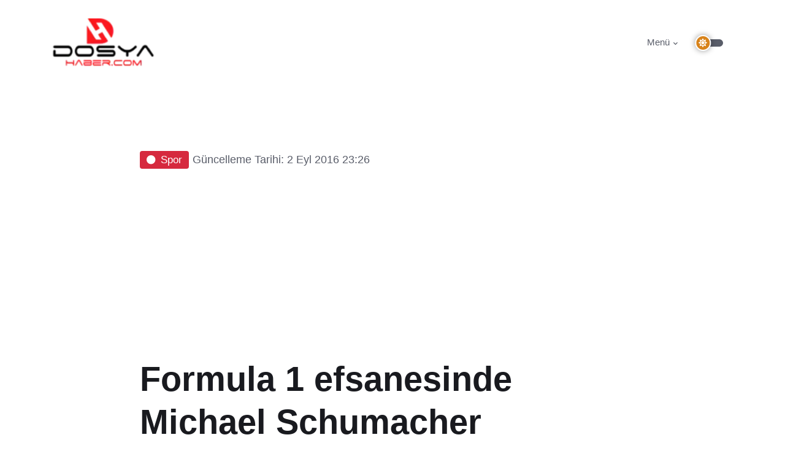

--- FILE ---
content_type: text/html; charset=utf-8
request_url: https://dosyahaber.com/post/formula-1-efsanesinde-michael-schumacher-yurumeye-basladi-h4115
body_size: 7709
content:
<!DOCTYPE html>
<html dir="ltr" lang="tr">
<head>
	<meta http-equiv="Content-Type" content="text/html; charset=UTF-8">
	<meta charset="utf-8">
	<meta name="language" content="Turkish">
   	<meta name="viewport" content="width=device-width, initial-scale=1">
    <meta name="description" content="Formula 1 efsanesi Michael Schumacher&#039;in, fizyoterapist eşliğinde ilk adımlarını attığı iddia edildi.">
    <meta name="generator" content="Hugo 0.98.0">
    <meta name="google-site-verification" content="ycGnTm42BAVFrCady3ytpRuGJzpO0TIK_pxTICOBaT8" />
    		<title>Formula 1 efsanesinde Michael Schumacher yürümeye başladı - Dosya Haber</title>	
	
	<meta name="twitter:card" content="summary" />
	<meta name="twitter:site" content="@dosyahaber" />
	<meta property="og:url" content="https://dosyahaber.com/post/formula-1-efsanesinde-michael-schumacher-yurumeye-basladi-h4115" />
	<meta property="og:title" content="Formula 1 efsanesinde Michael Schumacher yürümeye başladı" />
	<meta property="og:description" content="Formula 1 efsanesi Michael Schumacher&#039;in, fizyoterapist eşliğinde ilk adımlarını attığı iddia edildi." />
	<meta property="og:image" content="https://media.dosyahaber.com/v0/images/haberler/2016/09/formula_1_efsanesinde_michael_schumacher_yurumeye_basladi_h4115_a330d.png" />



    

<link rel="apple-touch-icon" sizes="180x180" href="/static/logo/logolar/apple-touch-icon.png">
<link rel="icon" type="image/png" sizes="32x32" href="/static/logo//lgoolar/favicon-32x32.png">
<link rel="icon" type="image/png" sizes="16x16" href="/static/logo//logolar/favicon-16x16.png">
<link rel="manifest" href="/manifest.json?r=3">
<link rel="mask-icon" href="/safari-pinned-tab.svg" color="#5bbad5">
<meta name="msapplication-TileColor" content="#da532c">
<meta name="theme-color" content="#ffffff">

 		
			<link rel="stylesheet" type="text/css" href="/static/sablon/assets/vendor/font-awesome/css/all.min.css?r=1">

	<!-- Theme CSS -->
	<link id="style-switch" rel="stylesheet" type="text/css" href="/static/sablon/assets/css/style.css?r=1sd">

          												<link rel="alternate" type="application/rss+xml" title="RSS Feed" href="https://dosyahaber.com/topic/bulten/rss-feed?lang=de" />
          
		                                        												<link rel="alternate" type="application/rss+xml" title="RSS Feed" href="https://dosyahaber.com/topic/guncel/rss-feed?lang=de" />
          
		                                        												<link rel="alternate" type="application/rss+xml" title="RSS Feed" href="https://dosyahaber.com/topic/otomobil/rss-feed?lang=de" />
          
		                                        												<link rel="alternate" type="application/rss+xml" title="RSS Feed" href="https://dosyahaber.com/topic/kultur-sanat/rss-feed?lang=de" />
          
		                                        												<link rel="alternate" type="application/rss+xml" title="RSS Feed" href="https://dosyahaber.com/topic/spor/rss-feed?lang=de" />
          
		                                        												<link rel="alternate" type="application/rss+xml" title="RSS Feed" href="https://dosyahaber.com/topic/yasam/rss-feed?lang=de" />
          
		                                        												<link rel="alternate" type="application/rss+xml" title="RSS Feed" href="https://dosyahaber.com/topic/asayis/rss-feed?lang=de" />
          
		                                        												<link rel="alternate" type="application/rss+xml" title="RSS Feed" href="https://dosyahaber.com/topic/ekonomi/rss-feed?lang=de" />
          
		                                        												<link rel="alternate" type="application/rss+xml" title="RSS Feed" href="https://dosyahaber.com/topic/bilim-ve-teknoloji/rss-feed?lang=de" />
          
		                                        												<link rel="alternate" type="application/rss+xml" title="RSS Feed" href="https://dosyahaber.com/topic/dunya/rss-feed?lang=de" />
          
		                                        												<link rel="alternate" type="application/rss+xml" title="RSS Feed" href="https://dosyahaber.com/topic/politika/rss-feed?lang=de" />
          
		                                        												<link rel="alternate" type="application/rss+xml" title="RSS Feed" href="https://dosyahaber.com/topic/emlak/rss-feed?lang=de" />
          
		                                        												<link rel="alternate" type="application/rss+xml" title="RSS Feed" href="https://dosyahaber.com/topic/medya/rss-feed?lang=de" />
          
		                                        												<link rel="alternate" type="application/rss+xml" title="RSS Feed" href="https://dosyahaber.com/topic/egitim/rss-feed?lang=de" />
          
		                                        												<link rel="alternate" type="application/rss+xml" title="RSS Feed" href="https://dosyahaber.com/topic/yemek/rss-feed?lang=de" />
          
		                                        												<link rel="alternate" type="application/rss+xml" title="RSS Feed" href="https://dosyahaber.com/topic/magazin/rss-feed?lang=de" />
          
		                                        												<link rel="alternate" type="application/rss+xml" title="RSS Feed" href="https://dosyahaber.com/topic/yerel/rss-feed?lang=de" />
          
		                                        												<link rel="alternate" type="application/rss+xml" title="RSS Feed" href="https://dosyahaber.com/topic/motosiklet/rss-feed?lang=de" />
          
		                                        												<link rel="alternate" type="application/rss+xml" title="RSS Feed" href="https://dosyahaber.com/topic/kitap/rss-feed?lang=de" />
          
		                                        												<link rel="alternate" type="application/rss+xml" title="RSS Feed" href="https://dosyahaber.com/topic/kulis/rss-feed?lang=de" />
          
		                                        												<link rel="alternate" type="application/rss+xml" title="RSS Feed" href="https://dosyahaber.com/topic/cevre/rss-feed?lang=de" />
          
		                                        												<link rel="alternate" type="application/rss+xml" title="RSS Feed" href="https://dosyahaber.com/topic/saglik/rss-feed?lang=de" />
          
		                                        												<link rel="alternate" type="application/rss+xml" title="RSS Feed" href="https://dosyahaber.com/topic/nedir/rss-feed?lang=de" />
          
		                                        												<link rel="alternate" type="application/rss+xml" title="RSS Feed" href="https://dosyahaber.com/topic/kripto-paralar/rss-feed?lang=de" />
          
		                                        												<link rel="alternate" type="application/rss+xml" title="RSS Feed" href="https://dosyahaber.com/topic/bitcoin/rss-feed?lang=de" />
          
		                                        												<link rel="alternate" type="application/rss+xml" title="RSS Feed" href="https://dosyahaber.com/topic/biyografi/rss-feed?lang=de" />
          
		                                        												<link rel="alternate" type="application/rss+xml" title="RSS Feed" href="https://dosyahaber.com/topic/kose-yazisi/rss-feed?lang=de" />
          
		                                        												<link rel="alternate" type="application/rss+xml" title="RSS Feed" href="https://dosyahaber.com/topic/urunler/rss-feed?lang=de" />
          
		                                        												<link rel="alternate" type="application/rss+xml" title="RSS Feed" href="https://dosyahaber.com/topic/oyun/rss-feed?lang=de" />
          
		                                        <style>
	.linkalt {
		color:#ccc;
	}

	.linkalt:hover{
		color:#fff;
	}

	
        #banner {
            width: 100%;
            height: auto;
        }

        @media (max-width: 575.98px) {
            #banner {
                height: 120%;
            }
        }

        /* Masaüstü ekran boyutunda mobil banner'ı gizle */
        @media (min-width: 576px) {
            #bannerMobile {
                display: none;
            }
            #bannerDesktop {
                display: block;
            }			
        }

        /* Masaüstü ekran boyutunda desktop banner'ı göster */
        @media (max-width: 575px) {
            #bannerMobile {
                display: block;
            }
            #bannerDesktop {
                display: none;
            }	
        }
    
</style>

</head>

<body>


<header class="navbar-light  header-static">
	<!-- Logo Nav START -->
	<nav class="navbar navbar-expand-lg">
		<div class="container">
			<!-- Logo START -->
			<a class="navbar-brand" href="/">
				<img class="navbar-brand-item light-mode-item" src="/static/logo/logoL.webp?r=1" alt="logo" width="157" height="80" style="height:80px !important">			
				<img class="navbar-brand-item dark-mode-item" src="/static/logo/logoD.webp?r=1" alt="logo"  width="157" height="80" style="height:80px !important">			
			</a>
			<!-- Logo END -->

			<!-- Responsive navbar toggler -->
			<button class="navbar-toggler ms-auto" type="button" data-bs-toggle="modal" data-bs-target="#navbarCollapse" aria-controls="navbarCollapse" aria-expanded="false" aria-label="Toggle navigation">
			  <span class="text-body h6 d-none d-sm-inline-block">Menü</span>
			  <span class="navbar-toggler-icon"></span>
		  </button>

			<!-- Main navbar START -->
			<div class="collapse navbar-collapse">
				<ul class="navbar-nav navbar-nav-scroll ms-auto">
					
					<!-- Nav item 4 Mega menu -->
					<li class="nav-item dropdown dropdown-fullwidth">
						<a class="nav-link dropdown-toggle" href="#"  type="button" data-bs-toggle="modal" ata-bs-toggle="modal" data-bs-target="#navbarCollapse" > Menü</a>
					</li>
	
				</ul>
			</div>
			<!-- Main navbar END -->
	<!-- Nav right START -->
			<div class="nav ms-sm-3 flex-nowrap align-items-center">
				<!-- Dark mode switch -->
				<div class="nav-item">
					<div class="modeswitch" id="darkModeSwitch">
						<div class="switch"></div>
					</div>
				</div>

			</div>
			<!-- Nav right END -->			

		</div>


	</nav>
	<!-- Logo Nav END -->
</header>

<main>

 <!-- Button trigger modal -->

		<!-- Modal -->
<aside class="modal fade" id="navbarCollapse" tabindex="-1" aria-labelledby="Toggle navigation" aria-hidden="true">
  <div class="modal-dialog modal-xl">
    <div class="modal-content">
      <div class="modal-header">
        <h5 class="modal-title" id="exampleModalLabel">Kategoriler <span id="edit"></span></h5>
        <button type="button" class="btn-close" data-bs-dismiss="modal" aria-label="Close"></button>
      </div>
      <div class="modal-body">
  			<div class="container">
								<div class="row">
									<div class="col-lg-12">
										<div class="card bg-transparent">
										<ul class="list-inline">
                                                            											<li class="list-inline-item"><a href="/topic/bulten/" class="btn btn-sm btn-primary-soft">Bülten</a></li>
                                                            											<li class="list-inline-item"><a href="/topic/guncel/" class="btn btn-sm btn-primary-soft">Güncel</a></li>
                                                            											<li class="list-inline-item"><a href="/topic/otomobil/" class="btn btn-sm btn-primary-soft">Otomobil</a></li>
                                                            											<li class="list-inline-item"><a href="/topic/kultur-sanat/" class="btn btn-sm btn-primary-soft">Kültür Sanat</a></li>
                                                            											<li class="list-inline-item"><a href="/topic/spor/" class="btn btn-sm btn-primary-soft">Spor</a></li>
                                                            											<li class="list-inline-item"><a href="/topic/yasam/" class="btn btn-sm btn-primary-soft">Yaşam</a></li>
                                                            											<li class="list-inline-item"><a href="/topic/asayis/" class="btn btn-sm btn-primary-soft">Asayiş</a></li>
                                                            											<li class="list-inline-item"><a href="/topic/ekonomi/" class="btn btn-sm btn-primary-soft">Ekonomi</a></li>
                                                            											<li class="list-inline-item"><a href="/topic/bilim-ve-teknoloji/" class="btn btn-sm btn-primary-soft">Bilim ve Teknoloji</a></li>
                                                            											<li class="list-inline-item"><a href="/topic/dunya/" class="btn btn-sm btn-primary-soft">Dünya</a></li>
                                                            											<li class="list-inline-item"><a href="/topic/politika/" class="btn btn-sm btn-primary-soft">Politika</a></li>
                                                            											<li class="list-inline-item"><a href="/topic/emlak/" class="btn btn-sm btn-primary-soft">Emlak</a></li>
                                                            											<li class="list-inline-item"><a href="/topic/medya/" class="btn btn-sm btn-primary-soft">Medya</a></li>
                                                            											<li class="list-inline-item"><a href="/topic/egitim/" class="btn btn-sm btn-primary-soft">Eğitim</a></li>
                                                            											<li class="list-inline-item"><a href="/topic/yemek/" class="btn btn-sm btn-primary-soft">Yemek</a></li>
                                                            											<li class="list-inline-item"><a href="/topic/magazin/" class="btn btn-sm btn-primary-soft">Magazin</a></li>
                                                            											<li class="list-inline-item"><a href="/topic/yerel/" class="btn btn-sm btn-primary-soft">Yerel</a></li>
                                                            											<li class="list-inline-item"><a href="/topic/motosiklet/" class="btn btn-sm btn-primary-soft">Motosiklet</a></li>
                                                            											<li class="list-inline-item"><a href="/topic/kitap/" class="btn btn-sm btn-primary-soft">Kitap</a></li>
                                                            											<li class="list-inline-item"><a href="/topic/kulis/" class="btn btn-sm btn-primary-soft">Kulis</a></li>
                                                            											<li class="list-inline-item"><a href="/topic/cevre/" class="btn btn-sm btn-primary-soft">Çevre</a></li>
                                                            											<li class="list-inline-item"><a href="/topic/saglik/" class="btn btn-sm btn-primary-soft">Sağlık</a></li>
                                                            											<li class="list-inline-item"><a href="/topic/nedir/" class="btn btn-sm btn-primary-soft">Nedir</a></li>
                                                            											<li class="list-inline-item"><a href="/topic/kripto-paralar/" class="btn btn-sm btn-primary-soft">Kripto Paralar</a></li>
                                                            											<li class="list-inline-item"><a href="/topic/bitcoin/" class="btn btn-sm btn-primary-soft">Bitcoin</a></li>
                                                            											<li class="list-inline-item"><a href="/topic/biyografi/" class="btn btn-sm btn-primary-soft">Biyografi</a></li>
                                                            											<li class="list-inline-item"><a href="/topic/kose-yazisi/" class="btn btn-sm btn-primary-soft">Köşe Yazısı</a></li>
                                                            											<li class="list-inline-item"><a href="/topic/urunler/" class="btn btn-sm btn-primary-soft">Ürünler</a></li>
                                                            											<li class="list-inline-item"><a href="/topic/oyun/" class="btn btn-sm btn-primary-soft">Oyun</a></li>
                                                										</ul>
										</div>
									</div>
									<!-- Card item END -->
							
				
								</div> <!-- Row END -->
					
				</div>
      </div>

    </div>
  </div>
</aside>
<!-- Modal end -->






<main>
    <article>
<section>
    <div class="container">
        <div class="row">
            <div class="col-lg-9 mx-auto pt-md-5">
               <a href="/topic/spor/" class="badge bg-danger mb-2"><i class="fas fa-circle me-2 small fw-bold"></i>Spor</a>    <span class="muted small">Güncelleme Tarihi: 2 Eyl 2016 23:26</span>  
                <h1 class="display-4">Formula 1 efsanesinde Michael Schumacher yürümeye başladı</h1>
                <p class="lead" style="font-size: 25px;">Formula 1 efsanesi Michael Schumacher&#039;in, fizyoterapist eşliğinde ilk adımlarını attığı iddia edildi.</p>
                <!-- Info -->
                <aside style="margin:10px">
                    <ul class="nav nav-divider align-items-center">
                                <li class="nav-item">
                                    <div class="nav-link">
                                        <div class="d-flex align-items-center  position-relative">
                                            <div class="avatar avatar-sm">
                                                <img class="avatar-img rounded-circle" width="60" height="60" src="https://lh3.googleusercontent.com/a-/AOh14Gj_6eeHfaVtQkVjhqrFWwDxICKdutkSchP-wvPdnA=s96-c" alt="1768640640635">
                                            </div>
                                            <span class="ms-3"><a href="/@kHcWT5CPrhg0IgsjwXmJ73OPLTr1">DOSYA HABER</a></span> 
                                        </div>
                                    </div>
                                </li>
                                <li class="nav-item">
                                        <a href="/cdn-cgi/l/email-protection#b3c6ddd7d6d5daddd6d7">undefined</a>
                                </li>
                                <li class="nav-item">
                                    <i class="fa fa-clock"></i><span class="okuma_suresi"></span>
                                </li>
                            </ul> 
                </aside> 
                      
                <figure>       
                            <img class="rounded mt-5 makale_resim" width="600" height="450"  src="https://media.dosyahaber.com/v0/images/haberler/2016/09/formula_1_efsanesinde_michael_schumacher_yurumeye_basladi_h4115_a330d.png" alt="Formula 1 efsanesinde Michael Schumacher yürümeye başladı" />

             
            </figure>    
            </div>
        </div>
    </div>
</section>
<!-- =======================
Tag and share END -->
<section class="pt-0">
    <div class="container">
        <div class="row">
            <div class="col-lg-9 mx-auto">
                <div>
                           <div class="row">
        <div class="col-12 d-flex justify-content-between">
            <!-- Sosyal Medya Butonları -->
            <div class="social-buttons">
                                <!-- Facebook -->
                                <button class="btn btn-primary paylas" title="Facebook" style="background-color: #3b5998;"><svg xmlns="http://www.w3.org/2000/svg" width="32" height="32" fill="currentColor" class="bi bi-facebook" viewBox="0 0 16 16">
                <path d="M16 8.049c0-4.446-3.582-8.05-8-8.05C3.58 0-.002 3.603-.002 8.05c0 4.017 2.926 7.347 6.75 7.951v-5.625h-2.03V8.05H6.75V6.275c0-2.017 1.195-3.131 3.022-3.131.876 0 1.791.157 1.791.157v1.98h-1.009c-.993 0-1.303.621-1.303 1.258v1.51h2.218l-.354 2.326H9.25V16c3.824-.604 6.75-3.934 6.75-7.951z"/>
                </svg></button>
                <!-- Twitter -->
                <button class="btn btn-primary paylas" title="Twitter" style="background-color: #000;"><svg xmlns="http://www.w3.org/2000/svg" width="32" height="32" fill="currentColor" class="bi bi-twitter-x" viewBox="0 0 16 16">
  <path d="M12.6.75h2.454l-5.36 6.142L16 15.25h-4.937l-3.867-5.07-4.425 5.07H.316l5.733-6.57L0 .75h5.063l3.495 4.633L12.601.75Zm-.86 13.028h1.36L4.323 2.145H2.865l8.875 11.633Z"/>
</svg></button>
                <!-- Linkedin -->
                <button class="btn btn-primary paylas" title="Linkedin" style="background-color: #0082ca;"><svg xmlns="http://www.w3.org/2000/svg" width="32" height="32" fill="currentColor" class="bi bi-linkedin" viewBox="0 0 16 16">
  <path d="M0 1.146C0 .513.526 0 1.175 0h13.65C15.474 0 16 .513 16 1.146v13.708c0 .633-.526 1.146-1.175 1.146H1.175C.526 16 0 15.487 0 14.854V1.146zm4.943 12.248V6.169H2.542v7.225h2.401zm-1.2-8.212c.837 0 1.358-.554 1.358-1.248-.015-.709-.52-1.248-1.342-1.248-.822 0-1.359.54-1.359 1.248 0 .694.521 1.248 1.327 1.248h.016zm4.908 8.212V9.359c0-.216.016-.432.08-.586.173-.431.568-.878 1.232-.878.869 0 1.216.662 1.216 1.634v3.865h2.401V9.25c0-2.22-1.184-3.252-2.764-3.252-1.274 0-1.845.7-2.165 1.193v.025h-.016a5.54 5.54 0 0 1 .016-.025V6.169h-2.4c.03.678 0 7.225 0 7.225h2.4z"/>
</svg></button>
                <!-- Pinterest -->
                <button class="btn btn-primary paylas" title="Pinterest" style="background-color: #c61118;"><svg xmlns="http://www.w3.org/2000/svg" width="32" height="32" fill="currentColor" class="bi bi-pinterest" viewBox="0 0 16 16">
  <path d="M8 0a8 8 0 0 0-2.915 15.452c-.07-.633-.134-1.606.027-2.297.146-.625.938-3.977.938-3.977s-.239-.479-.239-1.187c0-1.113.645-1.943 1.448-1.943.682 0 1.012.512 1.012 1.127 0 .686-.437 1.712-.663 2.663-.188.796.4 1.446 1.185 1.446 1.422 0 2.515-1.5 2.515-3.664 0-1.915-1.377-3.254-3.342-3.254-2.276 0-3.612 1.707-3.612 3.471 0 .688.265 1.425.595 1.826a.24.24 0 0 1 .056.23c-.061.252-.196.796-.222.907-.035.146-.116.177-.268.107-1-.465-1.624-1.926-1.624-3.1 0-2.523 1.834-4.84 5.286-4.84 2.775 0 4.932 1.977 4.932 4.62 0 2.757-1.739 4.976-4.151 4.976-.811 0-1.573-.421-1.834-.919l-.498 1.902c-.181.695-.669 1.566-.995 2.097A8 8 0 1 0 8 0z"/>
</svg></button>
                <!-- Whatsapp -->
                <button class="btn btn-primary paylas" title="Whatsapp" style="background-color: #25d366;"><svg xmlns="http://www.w3.org/2000/svg" width="32" height="32" fill="currentColor" class="bi bi-whatsapp" viewBox="0 0 16 16">
  <path d="M13.601 2.326A7.854 7.854 0 0 0 7.994 0C3.627 0 .068 3.558.064 7.926c0 1.399.366 2.76 1.057 3.965L0 16l4.204-1.102a7.933 7.933 0 0 0 3.79.965h.004c4.368 0 7.926-3.558 7.93-7.93A7.898 7.898 0 0 0 13.6 2.326zM7.994 14.521a6.573 6.573 0 0 1-3.356-.92l-.24-.144-2.494.654.666-2.433-.156-.251a6.56 6.56 0 0 1-1.007-3.505c0-3.626 2.957-6.584 6.591-6.584a6.56 6.56 0 0 1 4.66 1.931 6.557 6.557 0 0 1 1.928 4.66c-.004 3.639-2.961 6.592-6.592 6.592zm3.615-4.934c-.197-.099-1.17-.578-1.353-.646-.182-.065-.315-.099-.445.099-.133.197-.513.646-.627.775-.114.133-.232.148-.43.05-.197-.1-.836-.308-1.592-.985-.59-.525-.985-1.175-1.103-1.372-.114-.198-.011-.304.088-.403.087-.088.197-.232.296-.346.1-.114.133-.198.198-.33.065-.134.034-.248-.015-.347-.05-.099-.445-1.076-.612-1.47-.16-.389-.323-.335-.445-.34-.114-.007-.247-.007-.38-.007a.729.729 0 0 0-.529.247c-.182.198-.691.677-.691 1.654 0 .977.71 1.916.81 2.049.098.133 1.394 2.132 3.383 2.992.47.205.84.326 1.129.418.475.152.904.129 1.246.08.38-.058 1.171-.48 1.338-.943.164-.464.164-.86.114-.943-.049-.084-.182-.133-.38-.232z"/>
</svg></button>
            </div>
            <!-- Google News Linki -->
        </div>
    </div>                </div>
            </div>
            <!-- row END -->
        </div>
    </div>
</section>

<!-- =======================
Tag and share END -->
<!-- =======================
Inner intro END -->

<!-- =======================
Main START -->


<section class="pt-0">
    <div class="container position-relative">
        <div class="row">
            <!-- Main Content START -->
            <div class="col-lg-9 mx-auto detay">
                Formula 1'in efsane pilotu Michael Schumacher ile ilgili flaş bir gelişme meydana geldi. 2013 yılının sonlarına doğru Fransa Alpleri'nde kayak yaparken kaza geçiren Alman eski sürücü, sonrasında komaya girmiş, ardından da rehabilitasyon sürecine başlanmıştı.<br />
<br />
<strong>İLK ADIMLARINI ATTI</strong><br />
<br />
2.5 yıldır sağlık durumuyla ilgili sürekli kötü haberler gelen Michael Schumacherile ilgili ilk kez olumlu bir iddia ortaya atıldı. Hırvatistan'ın günlük gazetesi Sportske Novosti, yarı bitkisel hayatta olan ve tekerlekli sandalyeye mahkum olan Schumacher'in, fizyoterapisti eşliğinde ilk kez adım atmayı başardığını duyurdu.<br />
<br />
<strong>POZİTİF HABERLERE HASRET</strong><br />
<br />
Konuyla ilgili henüz resmi açıklama yapılmazken, ilk kez pozitif bir haber duyulması efsane ismin hayranlarını heyecanlandırdı. Son olarak geçtiğimiz ay, Schumacher'i görebilen ender insanlardan olan Ferrari patronu Luca Montezemolo, Alman pilotun tedaviye olumlu cevap verdiğini söyleyerek, yakında iyileşmeye başlayabileceğini söylemiş ancak detay vermemişti.<br />
<br />
Michael Schumacher'in ilk adımlarını atarak yürümeye başlamasının, bahsedilen bu ilerleme olup olmadığı merak konusu oldu.            </div>
            <!-- Main Content END -->
        </div>
    </div>
</section>
<section>
    <div class="container position-relative">
        <div class="row">
            <div class="col-lg-9 mx-auto detay">
            <p><span class="muted small">Ekleme Tarihi: 2 Eyl 2016 23:26</span>  </p>
            </div>
        </div>
        <div class="row">
            <div class="col-lg-9 mx-auto detay">

             
            <p><span class="muted small"><a target="_blank" href="https://news.google.com/publications/CAAqBwgKMLyLiwsw7sjqAg?hl=tr&gl=TR&ceid=TR:tr"> <img src="/static/img/google-news-takip-et.webp" title="Google News Takip Et" alt="Google News" width="200" height="56"  /></a> </p>
            </div>
        </div>        
    </div>
</section>            

</section>
<!-- =======================
Main END -->

</article>



    </main>
</main>

<footer class="bg-dark pt-5" style="background-color: black !important;">
	<div class="container">
		<hr>
		<!-- Widgets START -->
		<div class="row pt-5">
			<!-- Footer Widget -->
			<div class="col-md-6 col-lg-4 mb-4" style="color:#ccc">
				<a href="/"><img class="navbar-brand-item "  height="100"  width="197" src="/static/logo/logo-dark-100-197.webp?r1"  alt="logo" /></a>
				<p class="mt-3 small">Türkiye`nin farklı, güncel, güvenilir, hızlı ve modern haber portalı. Haberler, son dakika haberleri, yerel ve dünyadan en güncel gelişmeler, magazin, ekonomi, spor, gündem ve tüm gazete haberleri</p>
				<div class="mt-4">©2022 Dosya Haber</div>
			</div>


			<div class="col-sm-6 col-lg-3 mb-4">
				<div class="h5 mb-4 text-white">Trendler</div>
				<ul class="nav flex-column trendler-alt">
					
				</ul>
			</div>

			<div class="col-md-6 col-lg-3 mb-4">
				<div class="h5 mb-4 text-white">Bağlantılar</div>
				<div class="row">
					<div class="col-6">
						<ul class="nav flex-column">
							<li class="nav-item"><a class="linkalt nav-link pt-0" href="/kunye">Künye</a></li>
							<li class="nav-item"><a class="linkalt nav-link" href="/gizlilik">KVKK</a></li>
							<li class="nav-item"><a class="linkalt nav-link" href="/iletisim">İletişim</a></li>
							<li class="nav-item"><a class="linkalt nav-link" href="/gizlilik">Gizlilik</a></li>
							<li class="nav-item"><a class="linkalt nav-link" href="/cerezler">Çerez Politikası</a></li>
					
						</ul>
					</div>
				</div>
			</div>


			<div class="col-sm-6 col-lg-2 mb-4">
				<div class="h5 mb-4 text-white">Bizi Takip Edin</div>
				<ul class="nav flex-column">
					<li class="nav-item"><a class="linkalt nav-link pt-0" target="_blank" href="https://www.facebook.com/DOSYAHABERLER"><i class="fab fa-facebook-square fa-fw me-2 text-facebook"></i>Facebook</a></li>
					<li class="nav-item"><a class="linkalt nav-link pt-0" target="_blank" href="https://instagram.com/dosyahaber"><i class="fab fa-instagram-square fa-fw me-2 text-instagram"></i>Instagram</a></li>
					<li class="nav-item"><a class="linkalt nav-link" target="_blank" href="https://twitter.com/dosyahaber"><i class="fab fa-twitter-square fa-fw me-2 text-twitter"></i>Twitter</a></li>
					<li class="nav-item"><a class="linkalt nav-link" target="_blank" href="https://www.youtube.com/channel/UCPGf7uMhY9VBHOhCxJTkzsA"><i class="fab fa-youtube-square fa-fw me-2 text-youtube"></i>YouTube</a></li>
				</ul>
			</div>
		</div>
		<!-- Widgets END -->
	</div>

	<div  class="cerez_uyari fixed-bottom alert alert-warning py-2 m-0 bg-primary border-1 rounded-1 alert-dismissible fade hide text-center overflow-hidden" role="alert" >
	<p class="text-white m-0"     style="font-size: 15px;">
		Sizi diğer kullanıcılardan ayırt etmek, deneyiminizi geliştirmek ve hedefli reklamcılık için bu web sitesinde çerezler kullanıyoruz.   
		<a href="/cerezler" class="btn btn-xs btn-dark ms-2 mb-0"> Çerez Politikamıza bakın.</a>

	<!-- Close button -->
	<button type="button" class="btn-close btn-close-white opacity-9 p-3 cerez_uyari_ok" data-bs-dismiss="alert" aria-label="Close"></button>
</div>


</footer>



<script data-cfasync="false" src="/cdn-cgi/scripts/5c5dd728/cloudflare-static/email-decode.min.js"></script><script async src="https://www.googletagmanager.com/gtag/js?id=G-P3R9JFY44V"></script>
<script>
  window.dataLayer = window.dataLayer || [];
  function gtag(){dataLayer.push(arguments);}
  gtag('js', new Date());

  gtag('config', 'G-P3R9JFY44V');
</script>

<div class="back-top"><svg xmlns="http://www.w3.org/2000/svg" width="36" height="36" fill="currentColor" class="bi bi-arrow-up-circle-fill" viewBox="0 0 16 16">
  <path d="M16 8A8 8 0 1 0 0 8a8 8 0 0 0 16 0zm-7.5 3.5a.5.5 0 0 1-1 0V5.707L5.354 7.854a.5.5 0 1 1-.708-.708l3-3a.5.5 0 0 1 .708 0l3 3a.5.5 0 0 1-.708.708L8.5 5.707V11.5z"/>
</svg></div>
    <!--
	<script defer src="/__/firebase/9.8.3/firebase-app-compat.js"></script>
    <script defer src="/__/firebase/9.8.3/firebase-auth-compat.js"></script>
	<script defer src="/__/firebase/9.8.3/firebase-firestore-compat.js"></script>
    <script defer src="/__/firebase/9.8.3/firebase-messaging-compat.js"></script>
	-->


<script src="/static/sablon/assets/js/jquery.min.js"></script>
 
    		<script async src="https://pagead2.googlesyndication.com/pagead/js/adsbygoogle.js?client=ca-pub-6044601493030268" crossorigin="anonymous"></script>
	

<script src="/static/sablon/assets/vendor/bootstrap/dist/js/bootstrap.bundle.min.js"></script>
<script src="/static/sablon/assets/js/functions.dh.js?r=update151" defer ></script>

<!-- t:1768640640635-->


</style>


<script defer src="https://static.cloudflareinsights.com/beacon.min.js/vcd15cbe7772f49c399c6a5babf22c1241717689176015" integrity="sha512-ZpsOmlRQV6y907TI0dKBHq9Md29nnaEIPlkf84rnaERnq6zvWvPUqr2ft8M1aS28oN72PdrCzSjY4U6VaAw1EQ==" data-cf-beacon='{"version":"2024.11.0","token":"8f760270ee40492fbb2200475c6fce52","r":1,"server_timing":{"name":{"cfCacheStatus":true,"cfEdge":true,"cfExtPri":true,"cfL4":true,"cfOrigin":true,"cfSpeedBrain":true},"location_startswith":null}}' crossorigin="anonymous"></script>
</body>
</html>

--- FILE ---
content_type: text/html; charset=utf-8
request_url: https://www.google.com/recaptcha/api2/aframe
body_size: 267
content:
<!DOCTYPE HTML><html><head><meta http-equiv="content-type" content="text/html; charset=UTF-8"></head><body><script nonce="c4SqsTLU2E-R4qjeFwZDtQ">/** Anti-fraud and anti-abuse applications only. See google.com/recaptcha */ try{var clients={'sodar':'https://pagead2.googlesyndication.com/pagead/sodar?'};window.addEventListener("message",function(a){try{if(a.source===window.parent){var b=JSON.parse(a.data);var c=clients[b['id']];if(c){var d=document.createElement('img');d.src=c+b['params']+'&rc='+(localStorage.getItem("rc::a")?sessionStorage.getItem("rc::b"):"");window.document.body.appendChild(d);sessionStorage.setItem("rc::e",parseInt(sessionStorage.getItem("rc::e")||0)+1);localStorage.setItem("rc::h",'1768640642658');}}}catch(b){}});window.parent.postMessage("_grecaptcha_ready", "*");}catch(b){}</script></body></html>